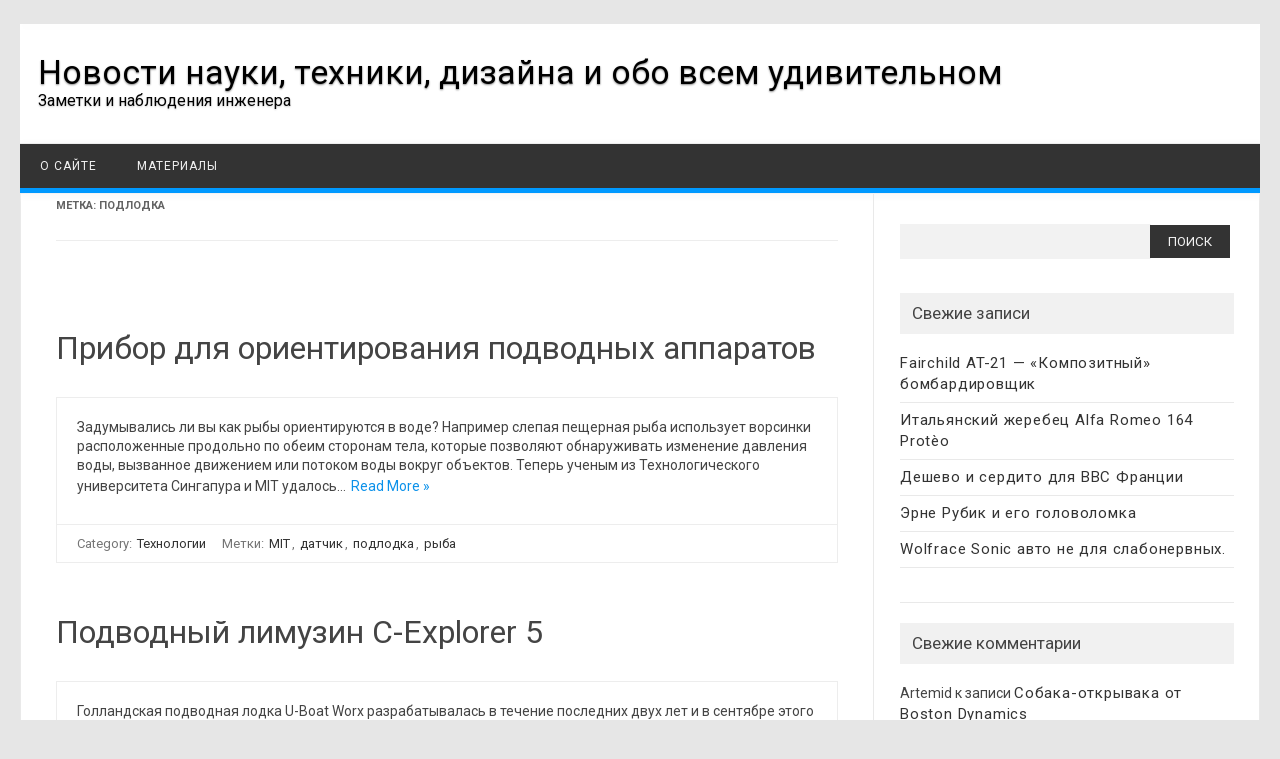

--- FILE ---
content_type: text/html; charset=UTF-8
request_url: https://enginiger.ru/tag/podlodka/
body_size: 10092
content:
<!DOCTYPE html>
<html lang="ru-RU">
<!--<![endif]-->
<head>
	<!-- Yandex.Market Widget -->
<script async src="https://aflt.market.yandex.ru/widget/script/api" type="text/javascript"></script>
<script type="text/javascript">
    (function (w) {
        function start() {
            w.removeEventListener("YaMarketAffiliateLoad", start);
            w.YaMarketAffiliate.createWidget({type:"models",
	containerId:"marketWidget",
	params:{clid:2892407,
		searchModelIds:[1770364976 ],
		searchType:"also_viewed",
		themeId:1 } });
        }
        w.YaMarketAffiliate
            ? start()
            : w.addEventListener("YaMarketAffiliateLoad", start);
    })(window);
</script>
<!-- End Yandex.Market Widget -->
	<!-- Yandex.Metrika counter -->
<script type="text/javascript" >
    (function (d, w, c) {
        (w[c] = w[c] || []).push(function() {
            try {
                w.yaCounter23617474 = new Ya.Metrika({
                    id:23617474,
                    clickmap:true,
                    trackLinks:true,
                    accurateTrackBounce:true,
                    webvisor:true
                });
            } catch(e) { }
        });

        var n = d.getElementsByTagName("script")[0],
            s = d.createElement("script"),
            f = function () { n.parentNode.insertBefore(s, n); };
        s.type = "text/javascript";
        s.async = true;
        s.src = "https://mc.yandex.ru/metrika/watch.js";

        if (w.opera == "[object Opera]") {
            d.addEventListener("DOMContentLoaded", f, false);
        } else { f(); }
    })(document, window, "yandex_metrika_callbacks");
</script>
<noscript><div><img src="https://mc.yandex.ru/watch/23617474" style="position:absolute; left:-9999px;" alt="" /></div></noscript>
<!-- /Yandex.Metrika counter -->
	<!-- /Виджет сообществ для ВК -->
	<script src="https://vk.com/js/api/openapi.js?169" type="text/javascript"></script>
	<!-- /Виджет сообществ для ВК -->
<meta charset="UTF-8" />
<meta name="viewport" content="width=device-width" />
<link rel="profile" href="http://gmpg.org/xfn/11" />
<meta name='robots' content='index, follow, max-image-preview:large, max-snippet:-1, max-video-preview:-1' />

	<!-- This site is optimized with the Yoast SEO plugin v21.9.1 - https://yoast.com/wordpress/plugins/seo/ -->
	<title>Архивы подлодка - Новости науки, техники, дизайна и обо всем удивительном</title>
	<link rel="canonical" href="https://enginiger.ru/tag/podlodka/" />
	<meta property="og:locale" content="ru_RU" />
	<meta property="og:type" content="article" />
	<meta property="og:title" content="Архивы подлодка - Новости науки, техники, дизайна и обо всем удивительном" />
	<meta property="og:url" content="https://enginiger.ru/tag/podlodka/" />
	<meta property="og:site_name" content="Новости науки, техники, дизайна и обо всем удивительном" />
	<meta name="twitter:card" content="summary_large_image" />
	<script type="application/ld+json" class="yoast-schema-graph">{"@context":"https://schema.org","@graph":[{"@type":"CollectionPage","@id":"https://enginiger.ru/tag/podlodka/","url":"https://enginiger.ru/tag/podlodka/","name":"Архивы подлодка - Новости науки, техники, дизайна и обо всем удивительном","isPartOf":{"@id":"https://enginiger.ru/#website"},"breadcrumb":{"@id":"https://enginiger.ru/tag/podlodka/#breadcrumb"},"inLanguage":"ru-RU"},{"@type":"BreadcrumbList","@id":"https://enginiger.ru/tag/podlodka/#breadcrumb","itemListElement":[{"@type":"ListItem","position":1,"name":"Главная страница","item":"https://enginiger.ru/"},{"@type":"ListItem","position":2,"name":"подлодка"}]},{"@type":"WebSite","@id":"https://enginiger.ru/#website","url":"https://enginiger.ru/","name":"Новости науки, техники, дизайна и обо всем удивительном","description":"Заметки и наблюдения инженера","potentialAction":[{"@type":"SearchAction","target":{"@type":"EntryPoint","urlTemplate":"https://enginiger.ru/?s={search_term_string}"},"query-input":"required name=search_term_string"}],"inLanguage":"ru-RU"}]}</script>
	<!-- / Yoast SEO plugin. -->


<link rel='dns-prefetch' href='//fonts.googleapis.com' />
<link rel="alternate" type="application/rss+xml" title="Новости науки, техники, дизайна и обо всем удивительном &raquo; Лента" href="https://enginiger.ru/feed/" />
<link rel="alternate" type="application/rss+xml" title="Новости науки, техники, дизайна и обо всем удивительном &raquo; Лента комментариев" href="https://enginiger.ru/comments/feed/" />
<link rel="alternate" type="application/rss+xml" title="Новости науки, техники, дизайна и обо всем удивительном &raquo; Лента метки подлодка" href="https://enginiger.ru/tag/podlodka/feed/" />
<script type="text/javascript">
/* <![CDATA[ */
window._wpemojiSettings = {"baseUrl":"https:\/\/s.w.org\/images\/core\/emoji\/14.0.0\/72x72\/","ext":".png","svgUrl":"https:\/\/s.w.org\/images\/core\/emoji\/14.0.0\/svg\/","svgExt":".svg","source":{"concatemoji":"https:\/\/enginiger.ru\/wp-includes\/js\/wp-emoji-release.min.js?ver=6.4.7"}};
/*! This file is auto-generated */
!function(i,n){var o,s,e;function c(e){try{var t={supportTests:e,timestamp:(new Date).valueOf()};sessionStorage.setItem(o,JSON.stringify(t))}catch(e){}}function p(e,t,n){e.clearRect(0,0,e.canvas.width,e.canvas.height),e.fillText(t,0,0);var t=new Uint32Array(e.getImageData(0,0,e.canvas.width,e.canvas.height).data),r=(e.clearRect(0,0,e.canvas.width,e.canvas.height),e.fillText(n,0,0),new Uint32Array(e.getImageData(0,0,e.canvas.width,e.canvas.height).data));return t.every(function(e,t){return e===r[t]})}function u(e,t,n){switch(t){case"flag":return n(e,"\ud83c\udff3\ufe0f\u200d\u26a7\ufe0f","\ud83c\udff3\ufe0f\u200b\u26a7\ufe0f")?!1:!n(e,"\ud83c\uddfa\ud83c\uddf3","\ud83c\uddfa\u200b\ud83c\uddf3")&&!n(e,"\ud83c\udff4\udb40\udc67\udb40\udc62\udb40\udc65\udb40\udc6e\udb40\udc67\udb40\udc7f","\ud83c\udff4\u200b\udb40\udc67\u200b\udb40\udc62\u200b\udb40\udc65\u200b\udb40\udc6e\u200b\udb40\udc67\u200b\udb40\udc7f");case"emoji":return!n(e,"\ud83e\udef1\ud83c\udffb\u200d\ud83e\udef2\ud83c\udfff","\ud83e\udef1\ud83c\udffb\u200b\ud83e\udef2\ud83c\udfff")}return!1}function f(e,t,n){var r="undefined"!=typeof WorkerGlobalScope&&self instanceof WorkerGlobalScope?new OffscreenCanvas(300,150):i.createElement("canvas"),a=r.getContext("2d",{willReadFrequently:!0}),o=(a.textBaseline="top",a.font="600 32px Arial",{});return e.forEach(function(e){o[e]=t(a,e,n)}),o}function t(e){var t=i.createElement("script");t.src=e,t.defer=!0,i.head.appendChild(t)}"undefined"!=typeof Promise&&(o="wpEmojiSettingsSupports",s=["flag","emoji"],n.supports={everything:!0,everythingExceptFlag:!0},e=new Promise(function(e){i.addEventListener("DOMContentLoaded",e,{once:!0})}),new Promise(function(t){var n=function(){try{var e=JSON.parse(sessionStorage.getItem(o));if("object"==typeof e&&"number"==typeof e.timestamp&&(new Date).valueOf()<e.timestamp+604800&&"object"==typeof e.supportTests)return e.supportTests}catch(e){}return null}();if(!n){if("undefined"!=typeof Worker&&"undefined"!=typeof OffscreenCanvas&&"undefined"!=typeof URL&&URL.createObjectURL&&"undefined"!=typeof Blob)try{var e="postMessage("+f.toString()+"("+[JSON.stringify(s),u.toString(),p.toString()].join(",")+"));",r=new Blob([e],{type:"text/javascript"}),a=new Worker(URL.createObjectURL(r),{name:"wpTestEmojiSupports"});return void(a.onmessage=function(e){c(n=e.data),a.terminate(),t(n)})}catch(e){}c(n=f(s,u,p))}t(n)}).then(function(e){for(var t in e)n.supports[t]=e[t],n.supports.everything=n.supports.everything&&n.supports[t],"flag"!==t&&(n.supports.everythingExceptFlag=n.supports.everythingExceptFlag&&n.supports[t]);n.supports.everythingExceptFlag=n.supports.everythingExceptFlag&&!n.supports.flag,n.DOMReady=!1,n.readyCallback=function(){n.DOMReady=!0}}).then(function(){return e}).then(function(){var e;n.supports.everything||(n.readyCallback(),(e=n.source||{}).concatemoji?t(e.concatemoji):e.wpemoji&&e.twemoji&&(t(e.twemoji),t(e.wpemoji)))}))}((window,document),window._wpemojiSettings);
/* ]]> */
</script>
<style id='wp-emoji-styles-inline-css' type='text/css'>

	img.wp-smiley, img.emoji {
		display: inline !important;
		border: none !important;
		box-shadow: none !important;
		height: 1em !important;
		width: 1em !important;
		margin: 0 0.07em !important;
		vertical-align: -0.1em !important;
		background: none !important;
		padding: 0 !important;
	}
</style>
<link rel='stylesheet' id='wp-block-library-css' href='https://enginiger.ru/wp-includes/css/dist/block-library/style.min.css?ver=6.4.7' type='text/css' media='all' />
<style id='classic-theme-styles-inline-css' type='text/css'>
/*! This file is auto-generated */
.wp-block-button__link{color:#fff;background-color:#32373c;border-radius:9999px;box-shadow:none;text-decoration:none;padding:calc(.667em + 2px) calc(1.333em + 2px);font-size:1.125em}.wp-block-file__button{background:#32373c;color:#fff;text-decoration:none}
</style>
<style id='global-styles-inline-css' type='text/css'>
body{--wp--preset--color--black: #000000;--wp--preset--color--cyan-bluish-gray: #abb8c3;--wp--preset--color--white: #ffffff;--wp--preset--color--pale-pink: #f78da7;--wp--preset--color--vivid-red: #cf2e2e;--wp--preset--color--luminous-vivid-orange: #ff6900;--wp--preset--color--luminous-vivid-amber: #fcb900;--wp--preset--color--light-green-cyan: #7bdcb5;--wp--preset--color--vivid-green-cyan: #00d084;--wp--preset--color--pale-cyan-blue: #8ed1fc;--wp--preset--color--vivid-cyan-blue: #0693e3;--wp--preset--color--vivid-purple: #9b51e0;--wp--preset--gradient--vivid-cyan-blue-to-vivid-purple: linear-gradient(135deg,rgba(6,147,227,1) 0%,rgb(155,81,224) 100%);--wp--preset--gradient--light-green-cyan-to-vivid-green-cyan: linear-gradient(135deg,rgb(122,220,180) 0%,rgb(0,208,130) 100%);--wp--preset--gradient--luminous-vivid-amber-to-luminous-vivid-orange: linear-gradient(135deg,rgba(252,185,0,1) 0%,rgba(255,105,0,1) 100%);--wp--preset--gradient--luminous-vivid-orange-to-vivid-red: linear-gradient(135deg,rgba(255,105,0,1) 0%,rgb(207,46,46) 100%);--wp--preset--gradient--very-light-gray-to-cyan-bluish-gray: linear-gradient(135deg,rgb(238,238,238) 0%,rgb(169,184,195) 100%);--wp--preset--gradient--cool-to-warm-spectrum: linear-gradient(135deg,rgb(74,234,220) 0%,rgb(151,120,209) 20%,rgb(207,42,186) 40%,rgb(238,44,130) 60%,rgb(251,105,98) 80%,rgb(254,248,76) 100%);--wp--preset--gradient--blush-light-purple: linear-gradient(135deg,rgb(255,206,236) 0%,rgb(152,150,240) 100%);--wp--preset--gradient--blush-bordeaux: linear-gradient(135deg,rgb(254,205,165) 0%,rgb(254,45,45) 50%,rgb(107,0,62) 100%);--wp--preset--gradient--luminous-dusk: linear-gradient(135deg,rgb(255,203,112) 0%,rgb(199,81,192) 50%,rgb(65,88,208) 100%);--wp--preset--gradient--pale-ocean: linear-gradient(135deg,rgb(255,245,203) 0%,rgb(182,227,212) 50%,rgb(51,167,181) 100%);--wp--preset--gradient--electric-grass: linear-gradient(135deg,rgb(202,248,128) 0%,rgb(113,206,126) 100%);--wp--preset--gradient--midnight: linear-gradient(135deg,rgb(2,3,129) 0%,rgb(40,116,252) 100%);--wp--preset--font-size--small: 13px;--wp--preset--font-size--medium: 20px;--wp--preset--font-size--large: 36px;--wp--preset--font-size--x-large: 42px;--wp--preset--spacing--20: 0.44rem;--wp--preset--spacing--30: 0.67rem;--wp--preset--spacing--40: 1rem;--wp--preset--spacing--50: 1.5rem;--wp--preset--spacing--60: 2.25rem;--wp--preset--spacing--70: 3.38rem;--wp--preset--spacing--80: 5.06rem;--wp--preset--shadow--natural: 6px 6px 9px rgba(0, 0, 0, 0.2);--wp--preset--shadow--deep: 12px 12px 50px rgba(0, 0, 0, 0.4);--wp--preset--shadow--sharp: 6px 6px 0px rgba(0, 0, 0, 0.2);--wp--preset--shadow--outlined: 6px 6px 0px -3px rgba(255, 255, 255, 1), 6px 6px rgba(0, 0, 0, 1);--wp--preset--shadow--crisp: 6px 6px 0px rgba(0, 0, 0, 1);}:where(.is-layout-flex){gap: 0.5em;}:where(.is-layout-grid){gap: 0.5em;}body .is-layout-flow > .alignleft{float: left;margin-inline-start: 0;margin-inline-end: 2em;}body .is-layout-flow > .alignright{float: right;margin-inline-start: 2em;margin-inline-end: 0;}body .is-layout-flow > .aligncenter{margin-left: auto !important;margin-right: auto !important;}body .is-layout-constrained > .alignleft{float: left;margin-inline-start: 0;margin-inline-end: 2em;}body .is-layout-constrained > .alignright{float: right;margin-inline-start: 2em;margin-inline-end: 0;}body .is-layout-constrained > .aligncenter{margin-left: auto !important;margin-right: auto !important;}body .is-layout-constrained > :where(:not(.alignleft):not(.alignright):not(.alignfull)){max-width: var(--wp--style--global--content-size);margin-left: auto !important;margin-right: auto !important;}body .is-layout-constrained > .alignwide{max-width: var(--wp--style--global--wide-size);}body .is-layout-flex{display: flex;}body .is-layout-flex{flex-wrap: wrap;align-items: center;}body .is-layout-flex > *{margin: 0;}body .is-layout-grid{display: grid;}body .is-layout-grid > *{margin: 0;}:where(.wp-block-columns.is-layout-flex){gap: 2em;}:where(.wp-block-columns.is-layout-grid){gap: 2em;}:where(.wp-block-post-template.is-layout-flex){gap: 1.25em;}:where(.wp-block-post-template.is-layout-grid){gap: 1.25em;}.has-black-color{color: var(--wp--preset--color--black) !important;}.has-cyan-bluish-gray-color{color: var(--wp--preset--color--cyan-bluish-gray) !important;}.has-white-color{color: var(--wp--preset--color--white) !important;}.has-pale-pink-color{color: var(--wp--preset--color--pale-pink) !important;}.has-vivid-red-color{color: var(--wp--preset--color--vivid-red) !important;}.has-luminous-vivid-orange-color{color: var(--wp--preset--color--luminous-vivid-orange) !important;}.has-luminous-vivid-amber-color{color: var(--wp--preset--color--luminous-vivid-amber) !important;}.has-light-green-cyan-color{color: var(--wp--preset--color--light-green-cyan) !important;}.has-vivid-green-cyan-color{color: var(--wp--preset--color--vivid-green-cyan) !important;}.has-pale-cyan-blue-color{color: var(--wp--preset--color--pale-cyan-blue) !important;}.has-vivid-cyan-blue-color{color: var(--wp--preset--color--vivid-cyan-blue) !important;}.has-vivid-purple-color{color: var(--wp--preset--color--vivid-purple) !important;}.has-black-background-color{background-color: var(--wp--preset--color--black) !important;}.has-cyan-bluish-gray-background-color{background-color: var(--wp--preset--color--cyan-bluish-gray) !important;}.has-white-background-color{background-color: var(--wp--preset--color--white) !important;}.has-pale-pink-background-color{background-color: var(--wp--preset--color--pale-pink) !important;}.has-vivid-red-background-color{background-color: var(--wp--preset--color--vivid-red) !important;}.has-luminous-vivid-orange-background-color{background-color: var(--wp--preset--color--luminous-vivid-orange) !important;}.has-luminous-vivid-amber-background-color{background-color: var(--wp--preset--color--luminous-vivid-amber) !important;}.has-light-green-cyan-background-color{background-color: var(--wp--preset--color--light-green-cyan) !important;}.has-vivid-green-cyan-background-color{background-color: var(--wp--preset--color--vivid-green-cyan) !important;}.has-pale-cyan-blue-background-color{background-color: var(--wp--preset--color--pale-cyan-blue) !important;}.has-vivid-cyan-blue-background-color{background-color: var(--wp--preset--color--vivid-cyan-blue) !important;}.has-vivid-purple-background-color{background-color: var(--wp--preset--color--vivid-purple) !important;}.has-black-border-color{border-color: var(--wp--preset--color--black) !important;}.has-cyan-bluish-gray-border-color{border-color: var(--wp--preset--color--cyan-bluish-gray) !important;}.has-white-border-color{border-color: var(--wp--preset--color--white) !important;}.has-pale-pink-border-color{border-color: var(--wp--preset--color--pale-pink) !important;}.has-vivid-red-border-color{border-color: var(--wp--preset--color--vivid-red) !important;}.has-luminous-vivid-orange-border-color{border-color: var(--wp--preset--color--luminous-vivid-orange) !important;}.has-luminous-vivid-amber-border-color{border-color: var(--wp--preset--color--luminous-vivid-amber) !important;}.has-light-green-cyan-border-color{border-color: var(--wp--preset--color--light-green-cyan) !important;}.has-vivid-green-cyan-border-color{border-color: var(--wp--preset--color--vivid-green-cyan) !important;}.has-pale-cyan-blue-border-color{border-color: var(--wp--preset--color--pale-cyan-blue) !important;}.has-vivid-cyan-blue-border-color{border-color: var(--wp--preset--color--vivid-cyan-blue) !important;}.has-vivid-purple-border-color{border-color: var(--wp--preset--color--vivid-purple) !important;}.has-vivid-cyan-blue-to-vivid-purple-gradient-background{background: var(--wp--preset--gradient--vivid-cyan-blue-to-vivid-purple) !important;}.has-light-green-cyan-to-vivid-green-cyan-gradient-background{background: var(--wp--preset--gradient--light-green-cyan-to-vivid-green-cyan) !important;}.has-luminous-vivid-amber-to-luminous-vivid-orange-gradient-background{background: var(--wp--preset--gradient--luminous-vivid-amber-to-luminous-vivid-orange) !important;}.has-luminous-vivid-orange-to-vivid-red-gradient-background{background: var(--wp--preset--gradient--luminous-vivid-orange-to-vivid-red) !important;}.has-very-light-gray-to-cyan-bluish-gray-gradient-background{background: var(--wp--preset--gradient--very-light-gray-to-cyan-bluish-gray) !important;}.has-cool-to-warm-spectrum-gradient-background{background: var(--wp--preset--gradient--cool-to-warm-spectrum) !important;}.has-blush-light-purple-gradient-background{background: var(--wp--preset--gradient--blush-light-purple) !important;}.has-blush-bordeaux-gradient-background{background: var(--wp--preset--gradient--blush-bordeaux) !important;}.has-luminous-dusk-gradient-background{background: var(--wp--preset--gradient--luminous-dusk) !important;}.has-pale-ocean-gradient-background{background: var(--wp--preset--gradient--pale-ocean) !important;}.has-electric-grass-gradient-background{background: var(--wp--preset--gradient--electric-grass) !important;}.has-midnight-gradient-background{background: var(--wp--preset--gradient--midnight) !important;}.has-small-font-size{font-size: var(--wp--preset--font-size--small) !important;}.has-medium-font-size{font-size: var(--wp--preset--font-size--medium) !important;}.has-large-font-size{font-size: var(--wp--preset--font-size--large) !important;}.has-x-large-font-size{font-size: var(--wp--preset--font-size--x-large) !important;}
.wp-block-navigation a:where(:not(.wp-element-button)){color: inherit;}
:where(.wp-block-post-template.is-layout-flex){gap: 1.25em;}:where(.wp-block-post-template.is-layout-grid){gap: 1.25em;}
:where(.wp-block-columns.is-layout-flex){gap: 2em;}:where(.wp-block-columns.is-layout-grid){gap: 2em;}
.wp-block-pullquote{font-size: 1.5em;line-height: 1.6;}
</style>
<link rel='stylesheet' id='toc-screen-css' href='https://enginiger.ru/wp-content/plugins/table-of-contents-plus/screen.min.css?ver=2302' type='text/css' media='all' />
<link rel='stylesheet' id='publisho-fonts-css' href='https://fonts.googleapis.com/css?family=Roboto:400,500,700&#038;subset=latin,latin-ext' type='text/css' media='all' />
<link rel='stylesheet' id='publisho-style-css' href='https://enginiger.ru/wp-content/themes/publisho/style.css?ver=6.4.7' type='text/css' media='all' />
<!--[if lt IE 9]>
<link rel='stylesheet' id='publisho-ie-css' href='https://enginiger.ru/wp-content/themes/publisho/css/ie.css?ver=20160606' type='text/css' media='all' />
<![endif]-->
<script type="text/javascript" src="https://enginiger.ru/wp-includes/js/jquery/jquery.min.js?ver=3.7.1" id="jquery-core-js"></script>
<script type="text/javascript" src="https://enginiger.ru/wp-includes/js/jquery/jquery-migrate.min.js?ver=3.4.1" id="jquery-migrate-js"></script>
<script type="text/javascript" src="https://enginiger.ru/wp-content/themes/publisho/js/slicknav.js?ver=6.4.7" id="publisho-mobile-navigation-js"></script>
<!--[if lt IE 9]>
<script type="text/javascript" src="https://enginiger.ru/wp-content/themes/publisho/js/html5.js?ver=3.7.3" id="publisho-html5-js"></script>
<![endif]-->
<link rel="https://api.w.org/" href="https://enginiger.ru/wp-json/" /><link rel="alternate" type="application/json" href="https://enginiger.ru/wp-json/wp/v2/tags/24" /><link rel="EditURI" type="application/rsd+xml" title="RSD" href="https://enginiger.ru/xmlrpc.php?rsd" />
<meta name="generator" content="WordPress 6.4.7" />
<style type="text/css">.recentcomments a{display:inline !important;padding:0 !important;margin:0 !important;}</style><link rel="icon" href="https://enginiger.ru/wp-content/uploads/2022/05/cropped-icon-enginiger-1-32x32.png" sizes="32x32" />
<link rel="icon" href="https://enginiger.ru/wp-content/uploads/2022/05/cropped-icon-enginiger-1-192x192.png" sizes="192x192" />
<link rel="apple-touch-icon" href="https://enginiger.ru/wp-content/uploads/2022/05/cropped-icon-enginiger-1-180x180.png" />
<meta name="msapplication-TileImage" content="https://enginiger.ru/wp-content/uploads/2022/05/cropped-icon-enginiger-1-270x270.png" />
</head>
<body class="archive tag tag-podlodka tag-24 custom-font-enabled single-author nofrontp hfeed">
<div id="page" class="site">
	<div class="publisho-top-mobile-nav clear"></div>
	<nav id="site-navigation" class="themonic-nav" role="navigation">
		<div class="th-topwrap clear">
								</div>	
	</nav><!-- #site-navigation -->
	<div class="clear"></div>
	<header id="masthead" class="site-header" role="banner">
						<div class="th-title-description">
				<a href="https://enginiger.ru/" title="Новости науки, техники, дизайна и обо всем удивительном" rel="home">Новости науки, техники, дизайна и обо всем удивительном</a>
				<a class="site-description clear">Заметки и наблюдения инженера</a>
			</div>
			<div class="publisho-mobile-nav clear"></div>
		<nav id="site-navigation" class="themonic-nav" role="navigation">
			<a class="assistive-text" href="#content" title="Skip to content">Skip to content</a>
			<div class="menu-menu_top_1-container"><ul id="menu-top" class="nav-menu"><li id="menu-item-1596" class="menu-item menu-item-type-post_type menu-item-object-page menu-item-1596"><a href="https://enginiger.ru/about-enginiger/">О сайте</a></li>
<li id="menu-item-1597" class="menu-item menu-item-type-custom menu-item-object-custom menu-item-1597"><a title="Справочник сталей, сплавов, драгоценных металлов и конструкционных материалов" href="http://enginiger.ru/materials/">Материалы</a></li>
</ul></div>		</nav><!-- #site-navigation -->
		<div class="clear"></div>
	</header><!-- #masthead -->

	<div id="main" class="wrapper">
	<section id="primary" class="site-content">
		<div id="content" role="main">

					<header class="archive-header">
				<h1 class="archive-title">Метка: <span>подлодка</span></h1>			</header><!-- .archive-header -->

				<article id="post-311" class="post-311 post type-post status-publish format-standard hentry category-texnologii tag-mit tag-datchik tag-podlodka tag-ryba">
			<header class="entry-header">
						<h2 class="entry-title">
				<a href="https://enginiger.ru/pribor-dlya-orientirovaniya-podvodnyx-apparatov/" title="Permalink to Прибор для ориентирования подводных аппаратов" rel="bookmark">Прибор для ориентирования подводных аппаратов</a>
			</h2>
						</header><!-- .entry-header -->

										<div class="entry-summary">
				<!-- Publisho home page thumbnail with custom excerpt -->
			<div class="excerpt-thumb">
						</div>
			<p>Задумывались ли вы как рыбы ориентируются в воде? Например слепая пещерная рыба использует ворсинки расположенные продольно по обеим сторонам тела, которые позволяют обнаруживать изменение давления воды, вызванное движением или потоком воды вокруг объектов. Теперь ученым из Технологического университета Сингапура и MIT удалось&hellip;<span class="read-more"><a href="https://enginiger.ru/pribor-dlya-orientirovaniya-podvodnyx-apparatov/">Read More &raquo;</a></span></p>
		</div><!-- .entry-summary -->
				
	<footer class="entry-meta">
					<span>Category: <a href="https://enginiger.ru/category/texnologii/" rel="category tag">Технологии</a></span>
								<span>Метки: <a href="https://enginiger.ru/tag/mit/" rel="tag">MIT</a>, <a href="https://enginiger.ru/tag/datchik/" rel="tag">датчик</a>, <a href="https://enginiger.ru/tag/podlodka/" rel="tag">подлодка</a>, <a href="https://enginiger.ru/tag/ryba/" rel="tag">рыба</a></span>
		           					</footer><!-- .entry-meta -->
	</article><!-- #post -->
	<article id="post-81" class="post-81 post type-post status-publish format-standard hentry category-ships category-vehicle tag-c-explorer tag-podlodka tag-submarina">
			<header class="entry-header">
						<h2 class="entry-title">
				<a href="https://enginiger.ru/podvodnyj-limuzin-c-explorer-5/" title="Permalink to Подводный лимузин C-Explorer 5" rel="bookmark">Подводный лимузин C-Explorer 5</a>
			</h2>
						</header><!-- .entry-header -->

										<div class="entry-summary">
				<!-- Publisho home page thumbnail with custom excerpt -->
			<div class="excerpt-thumb">
						</div>
			<p>Голландская подводная лодка U-Boat Worx разрабатывалась в течение последних двух лет и в сентябре этого года была представлена на 22-ой выставке яхт в Монако. Новая субмарина получила имя C-Explorer 5 (CE5) и по словам представителей компании &#171;это первый подводный лимузин&#187;.</p>
		</div><!-- .entry-summary -->
				
	<footer class="entry-meta">
					<span>Category: <a href="https://enginiger.ru/category/ships/" rel="category tag">Корабли</a> <a href="https://enginiger.ru/category/vehicle/" rel="category tag">Транспорт</a></span>
								<span>Метки: <a href="https://enginiger.ru/tag/c-explorer/" rel="tag">C-Explorer</a>, <a href="https://enginiger.ru/tag/podlodka/" rel="tag">подлодка</a>, <a href="https://enginiger.ru/tag/submarina/" rel="tag">субмарина</a></span>
		           					</footer><!-- .entry-meta -->
	</article><!-- #post -->

		
		</div><!-- #content -->
	</section><!-- #primary -->


			<div id="secondary" class="widget-area" role="complementary">
			<aside id="search-2" class="widget widget_search"><form role="search" method="get" id="searchform" class="searchform" action="https://enginiger.ru/">
				<div>
					<label class="screen-reader-text" for="s">Найти:</label>
					<input type="text" value="" name="s" id="s" />
					<input type="submit" id="searchsubmit" value="Поиск" />
				</div>
			</form></aside>
		<aside id="recent-posts-2" class="widget widget_recent_entries">
		<p class="widget-title">Свежие записи</p>
		<ul>
											<li>
					<a href="https://enginiger.ru/fairchild-at-21-kompozitnyj-bombardirovshhik/">Fairchild AT-21 &#8212; &#171;Композитный&#187; бомбардировщик</a>
									</li>
											<li>
					<a href="https://enginiger.ru/italyanskij-zherebets-alfa-romeo-164-proteo/">Итальянский жеребец Alfa Romeo 164 Protèo</a>
									</li>
											<li>
					<a href="https://enginiger.ru/gollandskij-istrebitel-koolhoven-f-k-58-dlya-vvs-frantsii/">Дешево и сердито для ВВС Франции</a>
									</li>
											<li>
					<a href="https://enginiger.ru/2130-2/">Эрне Рубик и его головоломка</a>
									</li>
											<li>
					<a href="https://enginiger.ru/wolfrace-sonic-avtomobil-s-dvumya-dvigatelyami-rover-v8-i-shestyu-kolyosami/">Wolfrace Sonic авто не для слабонервных.</a>
									</li>
					</ul>

		</aside><aside id="custom_html-2" class="widget_text widget widget_custom_html"><div class="textwidget custom-html-widget"><!-- Yandex.RTB R-A-417637-3 -->
<div id="yandex_rtb_R-A-417637-3"></div>
<script type="text/javascript">
    (function(w, d, n, s, t) {
        w[n] = w[n] || [];
        w[n].push(function() {
            Ya.Context.AdvManager.render({
                blockId: "R-A-417637-3",
                renderTo: "yandex_rtb_R-A-417637-3",
                async: true
            });
        });
        t = d.getElementsByTagName("script")[0];
        s = d.createElement("script");
        s.type = "text/javascript";
        s.src = "//an.yandex.ru/system/context.js";
        s.async = true;
        t.parentNode.insertBefore(s, t);
    })(this, this.document, "yandexContextAsyncCallbacks");
</script></div></aside><aside id="recent-comments-2" class="widget widget_recent_comments"><p class="widget-title">Свежие комментарии</p><ul id="recentcomments"><li class="recentcomments"><span class="comment-author-link">Artemid</span> к записи <a href="https://enginiger.ru/sobaka-otkryvaka-ot-boston-dynamics/#comment-9832">Собака-открывака от Boston Dynamics</a></li><li class="recentcomments"><span class="comment-author-link">Ofil Ismayilov</span> к записи <a href="https://enginiger.ru/evgenij-maksimillian-karlovich-stoman/#comment-9827">Евгений-Максимиллиан Карлович Стоман</a></li><li class="recentcomments"><span class="comment-author-link">Yuliana</span> к записи <a href="https://enginiger.ru/loungepac-kreslo-dlya-professionalnyx-plyazhnikov/#comment-207">LoungePac  &#8212; кресло для профессиональных пляжников</a></li><li class="recentcomments"><span class="comment-author-link">Kondratiitpzz</span> к записи <a href="https://enginiger.ru/glass-table/#comment-87">Стеклянный столик</a></li><li class="recentcomments"><span class="comment-author-link"><a href="http://enginiger.ru/bumazhnyj-samolet-s-upravleniem-po-telefonu/" class="url" rel="ugc">Бумажный самолет PowerUp 3.0 с управлением по телефону | Новости науки, техники, дизайна и обо всем удивительном</a></span> к записи <a href="https://enginiger.ru/bumazhnyj-samolet-s-nastoyashhim-propelerom/#comment-53">Бумажный самолет с настоящим пропеллером</a></li></ul></aside><aside id="archives-2" class="widget widget_archive"><p class="widget-title">Архивы</p>
			<ul>
					<li><a href='https://enginiger.ru/2025/12/'>Декабрь 2025</a></li>
	<li><a href='https://enginiger.ru/2025/11/'>Ноябрь 2025</a></li>
	<li><a href='https://enginiger.ru/2025/03/'>Март 2025</a></li>
	<li><a href='https://enginiger.ru/2024/06/'>Июнь 2024</a></li>
	<li><a href='https://enginiger.ru/2024/03/'>Март 2024</a></li>
	<li><a href='https://enginiger.ru/2024/02/'>Февраль 2024</a></li>
	<li><a href='https://enginiger.ru/2023/07/'>Июль 2023</a></li>
	<li><a href='https://enginiger.ru/2023/04/'>Апрель 2023</a></li>
	<li><a href='https://enginiger.ru/2023/03/'>Март 2023</a></li>
	<li><a href='https://enginiger.ru/2023/02/'>Февраль 2023</a></li>
	<li><a href='https://enginiger.ru/2021/01/'>Январь 2021</a></li>
	<li><a href='https://enginiger.ru/2019/09/'>Сентябрь 2019</a></li>
	<li><a href='https://enginiger.ru/2018/08/'>Август 2018</a></li>
	<li><a href='https://enginiger.ru/2017/08/'>Август 2017</a></li>
	<li><a href='https://enginiger.ru/2017/04/'>Апрель 2017</a></li>
	<li><a href='https://enginiger.ru/2015/10/'>Октябрь 2015</a></li>
	<li><a href='https://enginiger.ru/2015/09/'>Сентябрь 2015</a></li>
	<li><a href='https://enginiger.ru/2015/08/'>Август 2015</a></li>
	<li><a href='https://enginiger.ru/2015/07/'>Июль 2015</a></li>
	<li><a href='https://enginiger.ru/2015/06/'>Июнь 2015</a></li>
	<li><a href='https://enginiger.ru/2015/05/'>Май 2015</a></li>
	<li><a href='https://enginiger.ru/2015/04/'>Апрель 2015</a></li>
	<li><a href='https://enginiger.ru/2015/03/'>Март 2015</a></li>
	<li><a href='https://enginiger.ru/2015/02/'>Февраль 2015</a></li>
	<li><a href='https://enginiger.ru/2015/01/'>Январь 2015</a></li>
	<li><a href='https://enginiger.ru/2014/12/'>Декабрь 2014</a></li>
	<li><a href='https://enginiger.ru/2014/11/'>Ноябрь 2014</a></li>
	<li><a href='https://enginiger.ru/2014/10/'>Октябрь 2014</a></li>
	<li><a href='https://enginiger.ru/2014/08/'>Август 2014</a></li>
	<li><a href='https://enginiger.ru/2014/07/'>Июль 2014</a></li>
	<li><a href='https://enginiger.ru/2014/06/'>Июнь 2014</a></li>
	<li><a href='https://enginiger.ru/2014/05/'>Май 2014</a></li>
	<li><a href='https://enginiger.ru/2014/04/'>Апрель 2014</a></li>
	<li><a href='https://enginiger.ru/2014/03/'>Март 2014</a></li>
	<li><a href='https://enginiger.ru/2014/02/'>Февраль 2014</a></li>
	<li><a href='https://enginiger.ru/2014/01/'>Январь 2014</a></li>
	<li><a href='https://enginiger.ru/2013/12/'>Декабрь 2013</a></li>
	<li><a href='https://enginiger.ru/2013/11/'>Ноябрь 2013</a></li>
	<li><a href='https://enginiger.ru/2013/10/'>Октябрь 2013</a></li>
	<li><a href='https://enginiger.ru/2013/09/'>Сентябрь 2013</a></li>
	<li><a href='https://enginiger.ru/2013/08/'>Август 2013</a></li>
	<li><a href='https://enginiger.ru/2013/07/'>Июль 2013</a></li>
	<li><a href='https://enginiger.ru/2013/06/'>Июнь 2013</a></li>
	<li><a href='https://enginiger.ru/2013/05/'>Май 2013</a></li>
	<li><a href='https://enginiger.ru/2013/04/'>Апрель 2013</a></li>
	<li><a href='https://enginiger.ru/2013/03/'>Март 2013</a></li>
	<li><a href='https://enginiger.ru/2013/02/'>Февраль 2013</a></li>
	<li><a href='https://enginiger.ru/2013/01/'>Январь 2013</a></li>
	<li><a href='https://enginiger.ru/2012/12/'>Декабрь 2012</a></li>
	<li><a href='https://enginiger.ru/2012/11/'>Ноябрь 2012</a></li>
			</ul>

			</aside><aside id="categories-2" class="widget widget_categories"><p class="widget-title">Рубрики</p>
			<ul>
					<li class="cat-item cat-item-6"><a href="https://enginiger.ru/category/avia/">Авиация</a>
</li>
	<li class="cat-item cat-item-1"><a href="https://enginiger.ru/category/scinse-and-technical-news/">Главная</a>
</li>
	<li class="cat-item cat-item-51"><a href="https://enginiger.ru/category/dizajn/">Дизайн</a>
</li>
	<li class="cat-item cat-item-19"><a href="https://enginiger.ru/category/computer/">Компьютер</a>
</li>
	<li class="cat-item cat-item-8"><a href="https://enginiger.ru/category/ships/">Корабли</a>
</li>
	<li class="cat-item cat-item-7"><a href="https://enginiger.ru/category/space/">Космос</a>
</li>
	<li class="cat-item cat-item-13"><a href="https://enginiger.ru/category/scince/">Наука</a>
</li>
	<li class="cat-item cat-item-9"><a href="https://enginiger.ru/category/military/">Оружие</a>
</li>
	<li class="cat-item cat-item-20"><a href="https://enginiger.ru/category/nature/">Природа</a>
</li>
	<li class="cat-item cat-item-570"><a href="https://enginiger.ru/category/programmirovanie/">Программирование</a>
</li>
	<li class="cat-item cat-item-568"><a href="https://enginiger.ru/category/samodelki/">Самоделки</a>
</li>
	<li class="cat-item cat-item-152"><a href="https://enginiger.ru/category/sooruzheniya/">Сооружения</a>
</li>
	<li class="cat-item cat-item-39"><a href="https://enginiger.ru/category/texnologii/">Технологии</a>
</li>
	<li class="cat-item cat-item-5"><a href="https://enginiger.ru/category/vehicle/">Транспорт</a>
</li>
			</ul>

			</aside><aside id="meta-2" class="widget widget_meta"><p class="widget-title">Мета</p>
		<ul>
						<li><a rel="nofollow" href="https://enginiger.ru/wp-login.php">Войти</a></li>
			<li><a href="https://enginiger.ru/feed/">Лента записей</a></li>
			<li><a href="https://enginiger.ru/comments/feed/">Лента комментариев</a></li>

			<li><a href="https://ru.wordpress.org/">WordPress.org</a></li>
		</ul>

		</aside>		</div><!-- #secondary -->
		</div><!-- #main .wrapper -->
	
	<div id="publisho-footer" class="widget-area">
				<div class="footer-widget">
                				</div>
				<div class="footer-widget">
				<div id="block-3" class=" widget widget_block">
<pre class="wp-block-code"><code></code></pre>
</div>				</div>
				<div class="footer-widget">
								</div>
	</div>
			
	<div class="site-wordpress">
		<a href="http://themonic.com/publisho-magazine-wordpress-theme/">Publisho Theme</a>  |  Powered by Wordpress	</div><!-- .site-info --><div class="clear"></div>
</div><!-- #page -->

<script type="text/javascript" id="toc-front-js-extra">
/* <![CDATA[ */
var tocplus = {"visibility_show":"show","visibility_hide":"hide","width":"Auto"};
/* ]]> */
</script>
<script type="text/javascript" src="https://enginiger.ru/wp-content/plugins/table-of-contents-plus/front.min.js?ver=2302" id="toc-front-js"></script>
		<script id="kama_spamblock">
			(function(){

				const catch_submit = function( ev ){

					let sbmt = ev.target.closest( '#submit' );

					if( ! sbmt ){
						return;
					}

					let input = document.createElement( 'input' );
					let date = new Date();

					input.value = ''+ date.getUTCDate() + (date.getUTCMonth() + 1) + 'uniq9065';
					input.name = 'ksbn_code';
					input.type = 'hidden';

					sbmt.parentNode.insertBefore( input, sbmt );
				}

				document.addEventListener( 'mousedown', catch_submit );
				document.addEventListener( 'keypress', catch_submit );
			})()
		</script>
		</body>
</html>

--- FILE ---
content_type: text/html; charset=utf-8
request_url: https://aflt.market.yandex.ru/widgets/service?appVersion=0d8dbe6f4fac7b9ddfe505f9ff9c4a2dcd45dbc2
body_size: 490
content:

        <!DOCTYPE html>
        <html>
            <head>
                <title>Виджеты, сервисная страница!</title>

                <script type="text/javascript" src="https://yastatic.net/s3/market-static/affiliate/2393a198fd495f7235c2.js" nonce="To/wVUV/4OFXYczg8Zau7w=="></script>

                <script type="text/javascript" nonce="To/wVUV/4OFXYczg8Zau7w==">
                    window.init({"browserslistEnv":"legacy","page":{"id":"affiliate-widgets:service"},"request":{"id":"1769618087212\u002Fc351ea35d820a64fe0f4795175490600\u002F1"},"metrikaCounterParams":{"id":45411513,"clickmap":true,"trackLinks":true,"accurateTrackBounce":true}});
                </script>
            </head>
        </html>
    